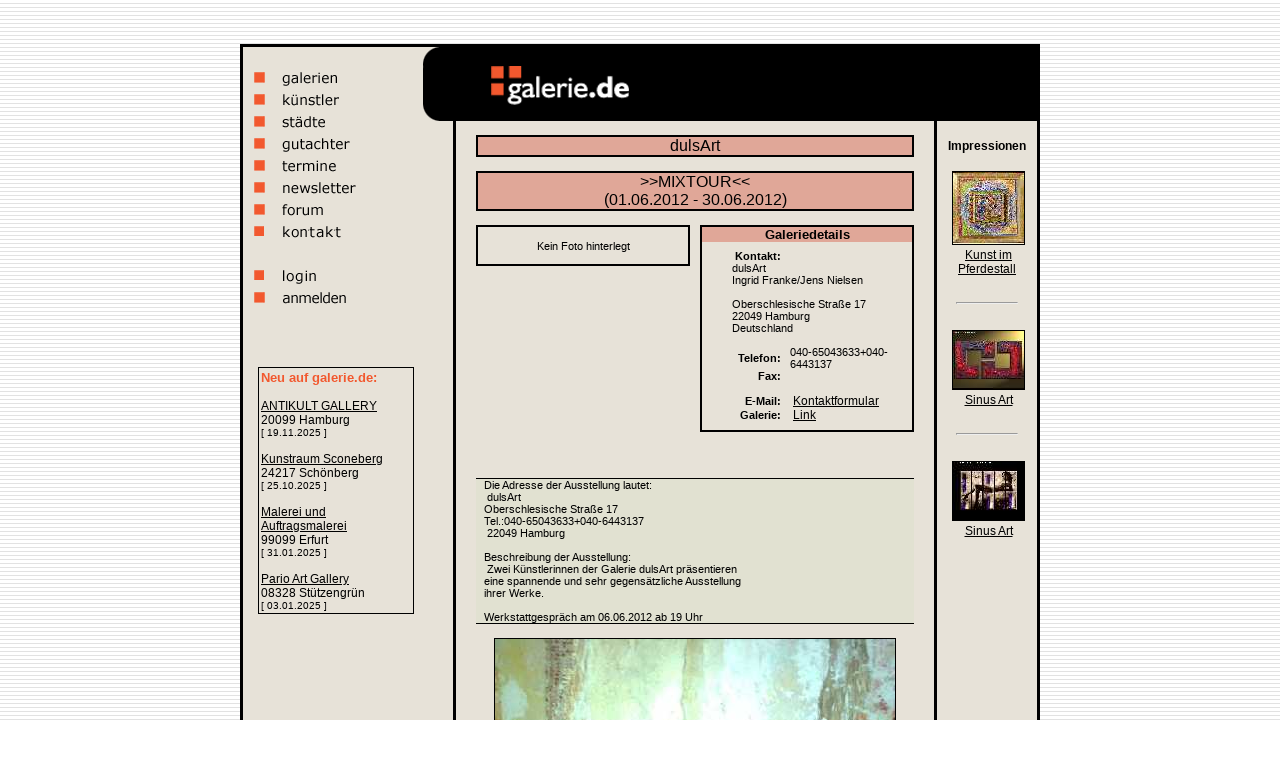

--- FILE ---
content_type: text/html; charset=UTF-8
request_url: https://www.galerie.de/www.dulsart.de/ausstellungen_details-1096.html
body_size: 3135
content:


<html>
<head>
<title>galerie.de - Ausstellung: ">>MIXTOUR<<"</title><meta http-equiv="Content-Type" content="text/html; charset=iso-8859-1">
<link rel="stylesheet" href="/css/style.css" type="text/css">
</head>

<body bgcolor="#FFFFFF" text="#000000" background="/bilder/hintergrund.gif">
<div align="center">&nbsp; <br>
  &nbsp; 
  <table width="800" border="0" cellspacing="0" cellpadding="0">
    <tr> 
      <td width="0" valign="TOP">        
        <div align="right"></div>
      </td>
      <td width="800" valign="TOP"> 
        <table width="800" border="0" cellspacing="0" cellpadding="0" align="center">
          <tr bgcolor="#000000"> 
            <td width="3" height="3" ><img src="/bilder/univers.gif" width="3" height="3"></td>
            <td width="180" height="3" ><img src="/bilder//univers.gif" width="3" height="3"></td>
            <td width="614" height="3" ><img src="/bilder//univers.gif" width="3" height="3"></td>
            <td width="3" height="3" ><img src="/bilder//univers.gif" width="3" height="3"></td>
          </tr>
          <tr bgcolor="#000000"> 
            <td width="3" height="3" ><img src="/bilder/univers.gif" width="3" height="3"></td>
            <td bgcolor="E7E2D8" rowspan="2" valign="TOP"> 
              <table width="160" border="0">
  <tr>
    <td>&nbsp;</td>
    <td>&nbsp;</td>
  </tr>
  <tr>
    <td>&nbsp;</td>
    <td><a href="/galerie_suche.php"><img title="Galeriesuche" alt="Galerien" src="/bilder/menu_galerien.gif" width="110" height="18" border="0"></a></td>
  </tr>
  <tr>
    <td>&nbsp;</td>
    <td><a href="/kuenstler_suche.php"><img title="K�nstlersuche" alt="K�nstler" src="/bilder/menu_kuenstler.gif" width="110" height="18" border="0"></a></td>
  </tr>
  <tr>
    <td>&nbsp;</td>
    <td><a href="/stadt_suche.php"><img title="St�dtesuche" alt="St�dte" src="/bilder/menu_staedte.gif" width="110" height="18" border="0"></a></td>
  </tr>
  <tr>
    <td>&nbsp;</td>
    <td><a href="/gutachter_suche.php"><img title="Gutachtersuche" alt="Gutachter" src="/bilder/menu_gutachter.gif" width="110" height="18" border="0"></a></td>
  </tr>
  <tr>
    <td>&nbsp;</td>
    <td><a href="/ausstellungen_suche_ausgabe.php?buchst=Alle"><img title="Ausstellungssuche" alt="Ausstellungssuche" src="/bilder/menu_termine.gif" width="125" height="18" border="0"></a></td>
  </tr>
  <tr>
    <td>&nbsp;</td>
    <td><a href="/newsletter.php"><img title="Newsletter Anmeldung/Abmeldung" src="/bilder/menu_newsletter.gif" width="110" height="18" border="0"></a></td>
  </tr>
  <tr>
    <td>&nbsp;</td>
    <td><a href="/forum.php"><img title="Forum" alt="Diskussionsforum / Whiteboard" src="/bilder/menu_forum.gif" width="110" height="18" border="0"></a></td>
  </tr>
  <tr>
    <td>&nbsp;</td>
    <td><a href="/impressum.php"><img title="Kontakt & Impressum" src="/bilder/menu_kontakt.gif" width="110" height="18" border="0"></a></td>
  </tr>
  <tr>
    <td>&nbsp;</td>
    <td>&nbsp;</td>
  </tr>
  
  <tr>
    <td>&nbsp;</td>
    <td><a href="/login/login.php"><img title="galerie.de Login" src="/bilder/menu_login.gif" width="110" height="18" border="0"></a></td>
  </tr>
  <tr>
    <td>&nbsp;</td>
    <td><a href="/anmeldung.php"><img title="Anmelden bei galerie.de" src="/bilder/menu_anmelden.gif" width="125" height="18" border="0"></a></td>
  </tr>
</table>
              <br>
              <div align="center"> 
                <script type="text/javascript"><!--
google_ad_client = "ca-pub-5555577502807923";
/* galerie-de-linkblock */
google_ad_slot = "1438164344";
google_ad_width = 160;
google_ad_height = 90;
//-->
</script>
<script type="text/javascript"
src="http://pagead2.googlesyndication.com/pagead/show_ads.js">
</script>
<br /><br />
<table width="150" border="0" cellspacing="0" cellpadding="0">
  <tr>
    <td class="text12">
			<div style="width:100%; border:1px solid #000;padding:2px;">
				<span class="text13fett_orange">Neu auf galerie.de:</span>	
			<br><br>
				<a href="/antikultgallery" title="Informationen �ber ANTIKULT GALLERY" style="color:#000">ANTIKULT GALLERY</a><br>
				20099 Hamburg				
				<br>
				<span class="text10">[ 19.11.2025 ]</span>
				<br><br>
				<a href="/kunstraumsconeberg" title="Informationen �ber Kunstraum Sconeberg" style="color:#000">Kunstraum Sconeberg</a><br>
				24217 Schönberg				
				<br>
				<span class="text10">[ 25.10.2025 ]</span>
				<br><br>
				<a href="/nikolauskriese" title="Informationen �ber Malerei und Auftragsmalerei" style="color:#000">Malerei und Auftragsmalerei</a><br>
				99099 Erfurt				
				<br>
				<span class="text10">[ 31.01.2025 ]</span>
				<br><br>
				<a href="/parioartgallery" title="Informationen �ber Pario Art Gallery" style="color:#000">Pario Art Gallery</a><br>
				08328 Stützengrün				
				<br>
				<span class="text10">[ 03.01.2025 ]</span>
					</div>
	   
	</td>
  </tr>
</table>

              </div>
            </td>
            <td bgcolor="E7E2D8" width="614" valign="top"> 
              <table width="100%" border="0" cellspacing="0" cellpadding="0">
                <tr> 
                  <td width="16"><img src="/bilder/balken_ecke_sch.gif" width="16" height="74"></td>
                  <td width="54" bgcolor="#000000"><img src="/bilder/univers.gif" width="1" height="1"></td>
                  <td width="140" bgcolor="#000000"><a href="http://www.galerie.de"><img src="/bilder/logo.gif" width="140" height="74" border="0"></a></td>
                  <td width="407" bgcolor="#000000" align="Center" valign="Center"> 
                    <table width="350" border="0" cellspacing="0" cellpadding="0">
  <tr>
	<td class="text13fett_orange"></td>  
  </tr>
</table>

                  </td>
                </tr>
              </table>
            </td>
            <td width="3" height="3" ><img src="/bilder/univers.gif" width="3" height="3"></td>
          </tr>
          <tr bgcolor="#000000"> 
            <td width="3" height="3" ><img src="/bilder/univers.gif" width="3" height="3"></td>
            <td bgcolor="E7E2D8" width="614"> 
              <table width="100%" border="0" cellspacing="0" cellpadding="0">
                <tr> 
                  <td width="30">&nbsp;</td>
                  <td width="3"  bgcolor="#000000"><img src="/bilder/univers.gif" width="3" height="3"></td>
                  <td width="478" class="text12" valign="TOP" align="CENTER">
				  <br>
<table width="438" border="0" cellspacing="0" cellpadding="0">
  <tr bgcolor="#000000"> 
    <td colspan="4"><img src="/bilder/univers.gif" width="2" height="2"></td>
  </tr>
  <tr> 
    <td bgcolor="#000000" rowspan=""><img src="/bilder/univers.gif" width="2" height="2"></td>
    <td colspan="2" class="text16fett" width="438" bgcolor="#E0A798"> 
      <div align="center">
        dulsArt      </div>
    </td>
    <td bgcolor="#000000" rowspan=""><img src="/bilder/univers.gif" width="2" height="2"></td>
  </tr>
  <tr> 
    <td bgcolor="#000000" colspan="4"><img src="/bilder/univers.gif" width="2" height="2"></td>
  </tr>
</table>
<br>
<table width="438" border="0" cellspacing="0" cellpadding="0">
  <tr bgcolor="#000000"> 
    <td colspan="4"><img src="/bilder/univers.gif" width="2" height="2"></td>
  </tr>
  <tr> 
    <td bgcolor="#000000" rowspan=""><img src="/bilder/univers.gif" width="2" height="2"></td>
    <td colspan="2" class="text16fett" width="438" bgcolor="#E0A798">       
      <div align="center"> 
        >>MIXTOUR<<<br><span class="text14fett">(01.06.2012 - 30.06.2012)</span>      </div>
    </td>
    <td bgcolor="#000000" rowspan=""><img src="/bilder/univers.gif" width="2" height="2"></td>
  </tr>
  <tr> 
    <td bgcolor="#000000" colspan="4"><img src="/bilder/univers.gif" width="2" height="2"></td>
  </tr>
</table>
<br>
<table width="448" border="0" cellspacing="0" cellpadding="0">
  <tr> 
    <td width="224" align="CENTER" valign="TOP"> 
      <table width="214" border="0" cellspacing="0" cellpadding="0">
        <tr bgcolor="#000000"> 
          <td colspan="3"><img src="/bilder/univers.gif" width="2" height="2"></td>
        </tr>
        <tr> 
          <td bgcolor="#000000" rowspan="2"><img src="/bilder/univers.gif" width="2" height="1"></td>
          <td width="214" height=1 class="text13fett"></td>
          <td bgcolor="#000000" rowspan="2"><img src="/bilder/univers.gif" width="2" height="1"></td>
        </tr>
        <tr> 
          <td width="214" class="text11" align="CENTER"> <br>
            Kein Foto hinterlegt            <br>
            <br>
          </td>
        </tr>
        <tr bgcolor="#000000"> 
          <td colspan="3"><img src="/bilder/univers.gif" width="2" height="2"></td>
        </tr>
      </table>
    </td>
    <td width="224" align="CENTER" valign="TOP" > 
      <table width="214" border="0" cellspacing="0" cellpadding="0">
        <tr bgcolor="#000000"> 
          <td colspan="4" class="text13fett"><img src="/bilder/univers.gif" width="2" height="2"></td>
        </tr>
        <tr> 
          <td class="text13fett"bgcolor="#000000" rowspan="15"><img src="/bilder/univers.gif" width="2" height="2"></td>
          <td colspan="2" class="text13fett" bgcolor="#E0A798"> 
            <div align="center">Galeriedetails </div>
          </td>
          <td class="text13fett"bgcolor="#000000" rowspan="15"><img src="/bilder/univers.gif" width="2" height="2"></td>
        </tr>
        <tr> 
          <td colspan="2" class="text11fett"><img src="/bilder/univers.gif" width="8" height="8"></td>
        </tr>
        <tr> 
          <td width="90" class="text11fett"> 
            <div align="right">Kontakt:&nbsp;&nbsp;&nbsp;</div>
          </td>
          <td width="124" class="text11">&nbsp; </td>
        </tr>
         <tr> 
          <td colspan="2" class="text11"> &nbsp;&nbsp;&nbsp;&nbsp;&nbsp;&nbsp;&nbsp;&nbsp;&nbsp; 
            dulsArt          </td>
        </tr>
       <tr> 
          <td colspan="2" class="text11"> &nbsp;&nbsp;&nbsp;&nbsp;&nbsp;&nbsp;&nbsp;&nbsp;&nbsp; 
            Ingrid Franke/Jens Nielsen          </td>
        </tr>
        <tr> 
          <td width="90" class="text11fett"> 
            <div align="right"></div>
          </td>
          <td width="124" class="text11">&nbsp;</td>
        </tr>
        <tr> 
          <td colspan="2" class="text11"> &nbsp;&nbsp;&nbsp;&nbsp;&nbsp;&nbsp;&nbsp;&nbsp;&nbsp; 
            Oberschlesische Straße 17          </td>
        </tr>
        <tr> 
          <td colspan="2" class="text11"> &nbsp;&nbsp;&nbsp;&nbsp;&nbsp;&nbsp;&nbsp;&nbsp;&nbsp; 
            22049 Hamburg          </td>
        </tr>
        <tr> 
          <td colspan="2" class="text11"> &nbsp;&nbsp;&nbsp;&nbsp;&nbsp;&nbsp;&nbsp;&nbsp;&nbsp; 
            Deutschland          </td>
        </tr>
        <tr> 
          <td width="90" class="text11"> 
            <div align="right"></div>
          </td>
          <td width="124" class="text11">&nbsp;</td>
        </tr>
        <tr> 
          <td width="90" class="text11fett"> 
            <div align="right">Telefon:&nbsp;&nbsp;&nbsp;</div>
          </td>
          <td width="124" class="text11"> 
            040-65043633+040-6443137          </td>
        </tr>
        <tr> 
          <td width="90" class="text11fett"> 
            <div align="right">Fax:&nbsp;&nbsp;&nbsp;</div>
          </td>
          <td width="124" class="text11"> 
                      </td>
        </tr>
        <tr> 
          <td width="90" class="text11fett"> 
            <div align="right"></div>
          </td>
          <td width="124" class="text11">&nbsp;</td>
        </tr>
        <tr> 
          <td width="90" class="text11fett"> 
            <div align="right">E-Mail:&nbsp;&nbsp;&nbsp;</div>
          </td>
          <td width="124"> 
            <a title="Kontakt mit der Galerie aufnehmen" href="/galerie_kontakt.php?gid=518" class=link>Kontaktformular</a>          </td>
        </tr>
        <tr> 
          <td width="90" class="text11fett"> 
            <div align="right">Galerie:&nbsp;&nbsp;&nbsp;</div>
          </td>
          <td width="124" class="text11"> 
            <a href="/www.dulsart.de" class=link>Link</a>          </td>
        </tr>
        <tr> 
          <td class="text13fett"bgcolor="#000000"><img src="/bilder/univers.gif" width="2" height="2"></td>
          <td colspan="2" class="text11fett"><img src="/bilder/univers.gif" width="8" height="8"></td>
          <td class="text13fett"bgcolor="#000000"><img src="/bilder/univers.gif" width="2" height="2"></td>
        </tr>
        <tr bgcolor="#000000"> 
          <td colspan="4" class="text11fett"><img src="/bilder/univers.gif" width="2" height="2"></td>
        </tr>
      </table>
    </td>
  </tr>
  <tr> 
    <td width="224">&nbsp;</td>
    <td width="224">&nbsp;</td>
  </tr>
</table>
<br>
<br>
<table width="438" border="0" cellspacing="0" cellpadding="0">
  <tr bgcolor="#000000"> 
    <td colspan="4"><img src="/bilder/univers.gif" width="1" height="1"></td>
  </tr>
  <tr> 
    <td class=text11 width="4" bgcolor="E1E1D1"><img src="/bilder/univers.gif" width="8" height="8"></td>
    <td class=text11 width="432" bgcolor="E1E1D1"> 
      Die Adresse der Ausstellung lautet:<br>&nbsp;dulsArt<br />
Oberschlesische Straße 17<br />
Tel.:040-65043633+040-6443137<br>&nbsp;22049 Hamburg<br><br>Beschreibung der Ausstellung: <br>&nbsp;Zwei Künstlerinnen der Galerie dulsArt präsentieren<br />
eine spannende und sehr gegensätzliche Ausstellung<br />
ihrer Werke.<br />
<br />
Werkstattgespräch am 06.06.2012 ab 19 Uhr    </td>
	<td class=text11 width="4" bgcolor="E1E1D1"><img src="/bilder/univers.gif" width="8" height="8"></td>
  </tr>
  <tr> 
    <td bgcolor="#000000" colspan="4"><img src="/bilder/univers.gif" width="1" height="1"></td>
  </tr>
</table>
<br>
<img src="/www.dulsart.de/45034055.jpg" style="border: 1px solid #000;"><br>
<br>
<a href="/www.dulsart.de" class=link13>dulsArt</a>
<br>
<br>
<table width="438" border="0" cellspacing="0" cellpadding="0">
  <tr> 
    <td> 
      <div align="left"> </div>
      <div align="right"><a href="javascript:history.back();" class="link"><b>zur&uuml;ck</b></a></div>
    </td>
  </tr>
</table>
</td>
                  <td width="3"  bgcolor="#000000"><img src="/bilder/univers.gif" width="3" height="3"></td>
                  <td width="100" valign="TOP" align="CENTER"> 
                    <div align="center"><br><span class="text12fett">Impressionen</span><br><br><a title="Kurzbeschreibung &uuml;ber das Kunstwerk" href="/kunst-im-pferdestall/bild_details-297.html" class="link"><img src="/kunst-im-pferdestall/29560671_thumb.jpg" border="0" style="border: 1px solid #000;"></a><br><a title="Kurzbeschreibung &uuml;ber die Galerie" href="/kunst-im-pferdestall/" class="link">Kunst im Pferdestall</a><br><br><hr width="60"><br><a title="Kurzbeschreibung &uuml;ber das Kunstwerk" href="/paulsinus/bild_details-658.html" class="link"><img src="/paulsinus/33526508_thumb.jpg" border="0" style="border: 1px solid #000;"></a><br><a title="Kurzbeschreibung &uuml;ber die Galerie" href="/paulsinus/" class="link">Sinus Art</a><br><br><hr width="60"><br><a title="Kurzbeschreibung &uuml;ber das Kunstwerk" href="/paulsinus/bild_details-715.html" class="link"><img src="/paulsinus/22893289_thumb.jpg" border="0" style="border: 1px solid #000;"></a><br><a title="Kurzbeschreibung &uuml;ber die Galerie" href="/paulsinus/" class="link">Sinus Art</a><br><br><br></div>                  </td>
                </tr>
              </table>
            </td>
            <td width="3" height="3" ><img src="/bilder/univers.gif" width="3" height="3"></td>
          </tr>
          <tr bgcolor="E7E2D8"> 
            <td width="3" height="3" bgcolor="#000000"><img src="/bilder/univers.gif" width="3" height="3"></td>
            <td width="180">&nbsp;</td>
            <td width="614">
			<table width="100%" border="0" cellspacing="0" cellpadding="0">
                <tr> 
                  <td width="30" height="3">&nbsp;</td>
                  <td width="3"  height="3" bgcolor="#000000"><img src="/bilder/univers.gif" width="3" height="3"></td>
                  <td width="478" height="3"><img src="/bilder/univers.gif" width="3" height="3"></td>
                  <td width="3" height="3" bgcolor="#000000"><img src="/bilder/univers.gif" width="3" height="3"></td>
                  <td width="100" height="3">&nbsp; </td>
                </tr>
              </table>
			</td>
            <td width="3" height="3" bgcolor="#000000"><img src="/bilder/univers.gif" width="3" height="3"></td>
          </tr>
          <tr bgcolor="E7E2D8"> 
            <td width="3" height="3" bgcolor="#000000"><img src="/bilder/univers.gif" width="3" height="3"></td>
            <td colspan="2"> 
              <table width="100%" border="0" cellspacing="0" cellpadding="0">

   <tr>

    <td width="1%"><img src="/bilder/univers.gif" width="20" height="45"></td>

	<td width="1%"><img src="/bilder/balken_ecke_schwarz_li.gif" width="16" height="45"></td>        

    <td width="96%" bgcolor="#000000"> 

      <div align="center" class="text11_weiss">Die rechtliche Verantwortlichkeit 

        f&uuml;r den <a href="/kuenstler/welcome.html" class="link2" title="�bersicht der K�nstler auf galerie.de">Inhalt</a> der von den einzelnen <a href="/stadt.html" class="link2" title="Galerien nach St�dtenamen sortiert">Galerien</a> bekanntgemachten <a href="/whiteboard/welcome.html" title="galerie.de Diskussionsforum" class="link2">Internet-Dokumente</a> 

        <br>

        liegt ausschlie&szlig;lich bei den jeweiligen <a href="/firmen.html" title="Kunstgalerien auf galerie.de (�bersicht)" class="link2">Galerien</a>. Online Now! &uuml;bernimmt 

        keinerlei Haftung f&uuml;r diese Dokumente.<br>

        &copy; <a href="http://www.priority.de/" class=text11_weiss target="_blank">Priority AG</a></div>

    </td>

      <td width="1%"><img src="/bilder/balken_ecke_schwarz_re.gif" width="16" height="45"></td>

      <td width="1%"><img src="/bilder/univers.gif" width="20" height="45"></td>

   </tr>

</table>
            </td>
            <td width="3" height="3" bgcolor="#000000"><img src="/bilder/univers.gif" width="3" height="3"></td>
          </tr>
          <tr bgcolor="#000000"> 
            <td width="3" height="3" ><img src="/bilder/univers.gif" width="3" height="3"></td>
            <td width="180" height="3" ><img src="/bilder/univers.gif" width="3" height="3"></td>
            <td width="614" height="3" ><img src="/bilder/univers.gif" width="3" height="3"></td>
            <td width="3" height="3" ><img src="/bilder/univers.gif" width="3" height="3"></td>
          </tr>
        </table>
      </td>
      <td width="0" valign="TOP"><div align="left"></div></td>
    </tr>
  </table>
  <br>
  &nbsp; </div>

 
<!-- Fusszeile //-->
<script type="text/javascript" src="/mootools.js"></script>
<script type="text/javascript" src="/info.js"></script>
<script type="text/javascript">

  var _gaq = _gaq || [];
  _gaq.push(['_setAccount', 'UA-4125079-19']);
  _gaq.push(['_trackPageview']);

  (function() {
    var ga = document.createElement('script'); ga.type = 'text/javascript'; ga.async = true;
    ga.src = ('https:' == document.location.protocol ? 'https://ssl' : 'http://www') + '.google-analytics.com/ga.js';
    (document.getElementsByTagName('head')[0] || document.getElementsByTagName('body')[0]).appendChild(ga);
  })();

</script>
<!-- Fusszeile //-->
</body>
</html>
